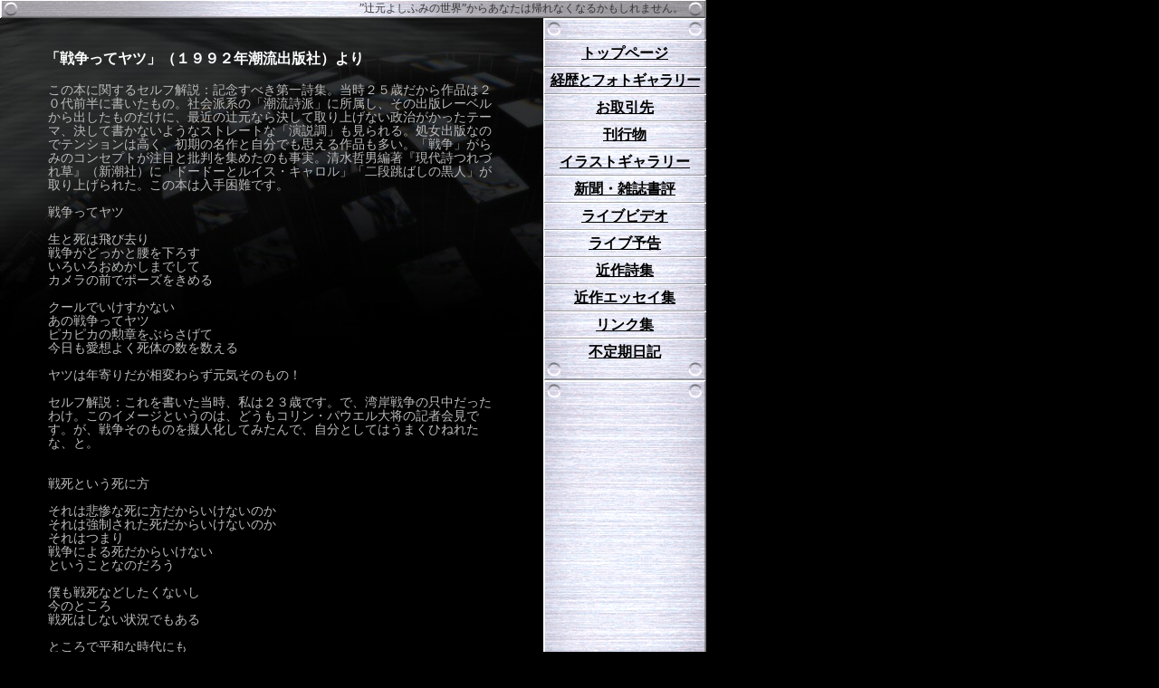

--- FILE ---
content_type: text/html
request_url: https://tujimoto.jp/self_sensou.html
body_size: 4955
content:
<html>
<head>
<title>戦史・服飾史研究家 辻元よしふみ＆イラストレーター 辻元玲子 公式サイト</title>
<META content="text/html; charset=x-sjis" http-equiv=Content-Type>
<STYLE TYPE="text/css">
.topbar{font-size:12px;color:#333333;font-weight:normal;font-family:メイリオ;text-decoration:none;line-height:110%}

.text0{font-size:14px;color:#bbbbbb;font-weight:normal;font-family:メイリオ;text-decoration:none;line-height:110%}

.title{font-size:16px;color:#ffffff;font-weight:bold;font-family:メイリオ;text-decoration:none;line-height:110%}

.disc{font-size:12px;color:#ffffff;font-weight:normal;font-family:メイリオ;text-decoration:none;line-height:110%}

A.lnk:link{font-size:16px;color:black;font-weight:bold;font-family:メイリオ;text-decoration:underline;line-height:120%}
A.lnk:visited{font-size:16px;color:black;font-weight:bold;font-family:メイリオ;text-decoration:underline;line-height:120%}
A.lnk:hover{font-size:16px;color:#EF4C00;font-weight:bold;font-family:メイリオ;text-decoration:underline;line-height:120%}

A.lnk2:link{font-size:16px;color:#EF4C00;font-weight:bold;font-family:メイリオ;text-decoration:underline;line-height:120%}
A.lnk2:visited{font-size:16px;color:#EF4C00;font-weight:bold;font-family:メイリオ;text-decoration:underline;line-height:120%}
A.lnk2:hover{font-size:16px;color:black;font-weight:bold;font-family:メイリオ;text-decoration:underline;line-height:120%}

.text1{font-size:16px;color:dimgray;font-weight:bold;font-family:メイリオ;text-decoration:none;line-height:120%}

</STYLE>
</head>
<body bgcolor="#000000" LEFTMARGIN="0" TOPMARGIN="0">
<table border=0 cellspacing=0 cellpadding=0 width=780>
<tr><td colspan=2 height=20 style="BACKGROUND: #000000 url(images/top_bar.gif) no-repeat">
<div align=right class=topbar>”辻元よしふみの世界”からあなたは帰れなくなるかもしれません。<img src="images/spacer.gif" width="25" height="1"></div>
<!--
	<table border=0 cellspacing=0 cellpadding=0 align=center>
	<tr><td><img src="images/mail.gif" width="17" height="15"></td><td><span class=topbar>&nbsp;このホームページをお友達に紹介する&nbsp;&nbsp;</td>
	<td><img src="images/favor.gif" width="15" height="15"></td><td><span class=topbar>&nbsp;このホームページをお気に入りに登録する
	</td></tr></table>
-->
</td></tr>
<tr><td width=600 style="BACKGROUND: #000000 url(images/bg_poem.jpg) no-repeat top left">
<!-- main -->
<table border=0 align=center><tr><td>
<span class=title>
<br>
<p>「戦争ってヤツ」（１９９２年潮流出版社）より</p>
</span>
 
<table border=0 align=center width=500><tr><td>
<span class=text0>

この本に関するセルフ解説：記念すべき第一詩集。当時２５歳だから作品は２０代前半に書いたもの。社会派系の「潮流詩派」に所属し、その出版レーベルから出したものだけに、最近の辻元なら決して取り上げない政治がかったテーマ、決して書かないようなストレートな「演説調」も見られる。処女出版なのでテンションは高く、初期の名作と自分でも思える作品も多い。「戦争」がらみのコンセプトが注目と批判を集めたのも事実。清水哲男編著『現代詩つれづれ草』（新潮社）に「ドードーとルイス・キャロル」「二段跳ばしの黒人」が取り上げられた。この本は入手困難です。<br>
<br>
戦争ってヤツ<br>
<br>
生と死は飛び去り<br>
戦争がどっかと腰を下ろす<br>
いろいろおめかしまでして<br>
カメラの前でポーズをきめる<br>
<br>
クールでいけすかない<br>
あの戦争ってヤツ<br>
ピカピカの勲章をぶらさげて<br>
今日も愛想よく死体の数を数える<br>
<br>
ヤツは年寄りだが相変わらず元気そのもの！<br>
<br>
セルフ解説：これを書いた当時、私は２３歳です。で、湾岸戦争の只中だったわけ。このイメージというのは、どうもコリン・パウエル大将の記者会見です。が、戦争そのものを擬人化してみたんで、自分としてはうまくひねれたな、と。<br>
<br>
<br>

戦死という死に方<br>
<br>
それは悲惨な死に方だからいけないのか<br>
それは強制された死だからいけないのか<br>
それはつまり<br>
戦争による死だからいけない<br>
ということなのだろう<br>
<br>
僕も戦死などしたくないし<br>
今のところ<br>
戦死はしない状況でもある<br>
<br>
ところで平和な時代にも<br>
むごたらしい死に方や不本意な死に方がある<br>
南方のジャングルで生きながらウジの巣となって<br>
死んでいった兵士たちは確かに悲惨だが<br>
衣食住足りた現代の若者もまた十分に<br>
悲惨な死に方を知っている<br>
遊び半分にいじめ殺され<br>
救いのないエイズ死に怯え種族としての<br>
未来を失いかけている僕たち<br>
そして世代の英雄と目されたロックシンガーは<br>
豊かな時代<br>
だからこそ強要される孤独地獄の中で覚せい剤に溺れ<br>
夜の路上に一糸纏わぬ姿で敗死して果てた<br>
そのとき<br>
またひとつ<br>
よりすがるべき幻想が死んだのだ<br>
戦死とは現象的には悲惨だったが<br>
哲学的には<br>
おそらく迷いのない死に方だったかもしれない<br>
国家によりすがる生の裏面としての<br>
それは選択の余地なき<br>
唯一の<br>
死に方のスタンダードだった<br>
いま僕たちは<br>
五十年近くの平和の中で<br>
それに代わる確かな生き方と死に方を<br>
なにかひとつでも<br>
発見できただろうか<br>
創り得ただろうか<br>
そこを<br>
だれかうまく説明して欲しい<br>
<br>
セルフ解説：発表当時、批判の多かった作品です、これ。今読むと、もしこういうテーマで今の自分が書くならこんなに丁寧に説明しないし、もっと短いだろうし、だいたい行分けしすぎだし。これに対して「あなたは自分たちがどんなに恵まれているか、幸せなのか分からないのか」と随分お叱りを受けました。しかし、戦前より戦後、過去より現在が常に幸福である、という信仰はその後、なくなりました。尾崎豊事件もこのころだったんですね、今となると歴史だなあ。<br>
<br>
<br>
特攻隊の人は<br>
<br>
昔　学習塾で社会科を教えていた<br>
三学期になると<br>
太平洋戦争のあたりまで授業が進む<br>
しかし<br>
そこで一時間以上　足踏みしている余裕はない<br>
戦後の改革やら<br>
その後の冷戦構造やら<br>
恐らく最近の教科書には<br>
共産主義の失敗というカリキュラムも<br>
設けてあるのだろうから<br>
ところが<br>
ついつい<br>
話が脱線することもある　すると<br>
なにしろ生徒というものは容赦がないもので<br>
<br>
　先生―<br>
　特攻隊の人はどうして途中で逃げなかったの？<br>
　飛行機に片道の燃料しか積まなかったんだよ。<br>
　海に爆弾を捨てて逃げたらいいのに？<br>
　爆弾は外せないようになっていたんだよ。<br>
　特攻隊の人はどうして死んだの？<br>
　そういう命令だったからだよ。<br>
　命令だと死ぬの？<br>
　そういう雰囲気だったんだよ、きっと。<br>
　特攻隊の人は死ぬのは平気だったの？<br>
　平気なわけはないさ。<br>
　じゃどうして死ぬのはイヤだと言わなかったの？<br>
　そういうのは卑怯だとされていたからだよ。それに、<br>
　自分たちが犠牲になれば日本にいる<br>
　みんなが助かるかもしれないと、そう思ったんだろう。<br>
　じゃ特攻隊の人が死んで、それでみんなは助かったの？<br>
　うーん、そうだねえ・・・・。<br>
　ねえ、じゃ特攻隊の人は・・・・。<br>
<br>
という具合になって　どうも<br>
学校の先生はこういう話は<br>
してくれないらしいが<br>
塾の先生としても<br>
テストに出ないことは　これ以上<br>
話したくないのであった<br>
<br>
<br>
セルフ解説：ナイーブな作品だよな、今読むと。我ながら確かに不用意に書いているなあ。でもこれ、この不用意さが戦略なんだよね、で、これにつっかかってくる戦中派もいたわけだな。だいたい、これは塾の先生たる語り手と、さらに若い中学生の会話だということが読みとれないほど興奮している人も居て、よく読めというの。素朴な質問してるのは中学生なわけよ、語り手じゃなくて。で、このような会話は塾で実際にありました。だから実話です。ここで「わだつみの声」でも読むように指導すべきだったというのかな、文句言う人は？　だから最後の二、三行が本作の肝ですよ。学校の先生も教えないことを、テストの点数だけ考慮するべき学習塾で教える義務はないのですよ。それも一九六七年生まれの大学生が七一年生まれの中学生に、何を偉そうに教えることができるものか。あれから十五年以上たちました。今の中学生はこういう質問してるでしょうか。<br>
<br>
<br>
二段跳ばしの黒人<br>
<br>
いやだ　いやだと　思いながら<br>
僕が階段をよたよた<br>
歩いているとき<br>
きりっとしたスーツに身を包んだ黒人が<br>
大股に<br>
二段跳ばしで<br>
僕を追い越していった<br>
まったく　はつらつとした<br>
テンポ<br>
バネのように勢いよく<br>
先へ　先へと進んでいく<br>
その<br>
肯定的な爽快さ　健康さ<br>
いいなとつられて　僕も　急に<br>
背筋が伸びた<br>
ぐんぐん足が動き始め<br>
そのまま彼について登っていきたくなった<br>
あのとき　だれかが話しかけてきたら<br>
きっと<br>
僕は英語で答えただろう<br>
でもだれも　何も言わなかったので<br>
僕もいつの間にか猫背になり<br>
群衆の中の<br>
もとのポジションに復帰した<br>
日本では「位置」が人間を前進させるので<br>
二段跳ばしなどは<br>
絶対の　御法度なのだ<br>
と<br>
ようやく僕も気がついたのだ<br>
<br>
セルフ解説：とにかく題名が面白い作品でしたね、これ。新聞の詩壇評で荒川さんがそういう理由で取り上げた作品。清水さんの本では、最後の方の落ちが余分じゃないのか、という指摘がありました。そうですね・・・今の目で見ると、ラストの十行カットしてもいいかも、ですね。しかし素直な作風だったのだな、信じられない（笑）。<br>
<br>
<br>

素っ裸の象<br>

動物園で僕は<br>
素っ裸の象を見て<br>
　　たまらないほどのむきだしの<br>
ぎょえ<br>
ぎょえ　とばかり<br>
　　　滝のような<br>
　　　山のような<br>
莫大な排泄物に<br>
赤面した<br>
あれがもし<br>
服を着た象だったら<br>
もっともっと赤面し続けたろうな<br>
<br>
セルフ解説：今でもこの手の軽い作品を書きますが、まあ、これなどが走りでしょう、辻元作品の中では。今でも面白い発想だったんじゃないか、と思っています。セルフお気に入りな作品。<br>
<br>
<br>
ドードーとルイス・キャロル<br>
<br>
私が彼に出会う前に<br>
ひとりの少女が　彼にゆびぬきを与え<br>
また受け取ったという<br>
彼は<br>
太った腹に　ほかにもまだたくさんの<br>
叡知を溜め込んでいたはずだ<br>
私が船に乗り<br>
スナークの群れる島から<br>
立ち去った夜<br>
南十字星の下に佇って<br>
もう二度と再会できないことを<br>
彼はよく知っていたらしい<br>
彼は生物学的には鳥だったが<br>
空を飛ぶ能力はなく<br>
哲学的には賢者だったが<br>
人を疑う能力に欠けていた<br>
<br>
セルフ解説：これは発表当時、評判が良かった作品。清水さんにも風刺詩と叙情詩がまざったような面白い個性、といってこれを取り上げていただきました。私が自分で今の目で見ても、言葉の密度がそこそこあって、この時期（２２～２３歳）の中ではいい作品じゃないかな、と。ルイス・キャロルに傾倒してたんですね。スナーク狩りとか。今でもキャロルを引用したり下敷きにすることは多いです。


<br><br>
</span>
</td></tr></table>

</td></tr></table>
</td>
<!-- nav bar -->
<td width=180 height=100% style="BACKGROUND: #000000 url(images/right_bar.gif)" valign=top>
	<table border=0 cellspacing=0 cellpadding=0>
	<tr><td height=23></td><tr>
	<tr><td height=2><img src="images/separator.gif" width="180" height="2"></td><tr>
	<tr><td height=28 align=center><a class=lnk href="index.html">トップページ</a></td><tr>
	<tr><td height=2><img src="images/separator.gif" width="180" height="2"></td><tr>
	<tr><td height=28 align=center><a class=lnk href="profile.html"><font style="letter-spacing:-1px">経歴とフォトギャラリー</font></a></td><tr>
	<tr><td height=2><img src="images/separator.gif" width="180" height="2"></td><tr>
	<tr><td height=28 align=center><a class=lnk href="customer.html">お取引先</a></td><tr>
	<tr><td height=2><img src="images/separator.gif" width="180" height="2"></td><tr>
	<tr><td height=28 align=center><a class=lnk href="index.html#essay">刊行物</a></td><tr>
	<tr><td height=2><img src="images/separator.gif" width="180" height="2"></td><tr>
	<tr><td height=28 align=center><a class=lnk href="gallery.html">イラストギャラリー</a></td><tr>
	<tr><td height=2><img src="images/separator.gif" width="180" height="2"></td><tr>
	<tr><td height=28 align=center><a class=lnk href="comment.html">新聞・雑誌書評</a></td><tr>
	<tr><td height=2><img src="images/separator.gif" width="180" height="2"></td><tr>
	<tr><td height=28 align=center><a class=lnk href="video.html">ライブビデオ</a></td><tr>
	<tr><td height=2><img src="images/separator.gif" width="180" height="2"></td><tr>
	<tr><td height=28 align=center><a class=lnk href="live.html">ライブ予告</a></td><tr>
	<tr><td height=2><img src="images/separator.gif" width="180" height="2"></td><tr>
	<tr><td height=28 align=center><a class=lnk href="poem.html">近作詩集</a></td><tr>
	<tr><td height=2><img src="images/separator.gif" width="180" height="2"></td><tr>
	<tr><td height=28 align=center><a class=lnk href="essay.html">近作エッセイ集</a></td><tr>
	<tr><td height=2><img src="images/separator.gif" width="180" height="2"></td><tr>
	<tr><td height=28 align=center><a class=lnk href="link.html">リンク集</a></td><tr>
	<tr><td height=2><img src="images/separator.gif" width="180" height="2"></td><tr>
	<tr><td height=28 align=center><a class=lnk href="diary.html">不定期日記</a></td><tr>
	</td></tr></table>
</td></tr>
</table>
<!-- bottom -->
<table border=0 cellspacing=0 cellpadding=0 width=780>
<tr><td colspan=2 height=20 style="BACKGROUND: #000000 url(images/top_bar.gif) no-repeat"><div class=topbar align=center>&copy; Tujimoto.jp All right reserved.</div></td></tr>
</table>
</body>
</html>
